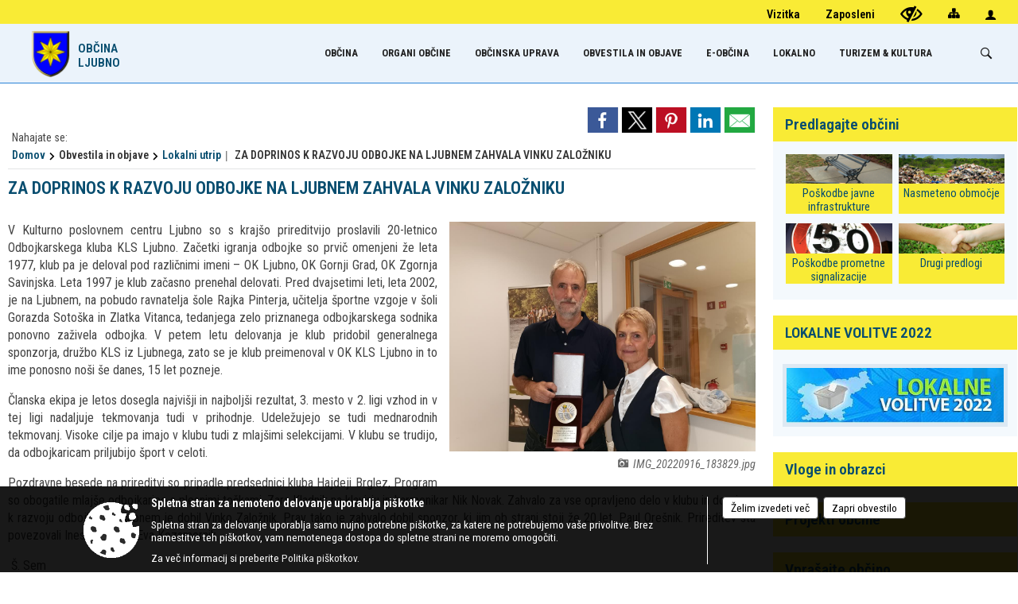

--- FILE ---
content_type: text/html; charset=utf-8
request_url: https://www.ljubno.si/objava/690259
body_size: 355932
content:



<!DOCTYPE html>
<html lang="sl">
<head prefix="og: https://ogp.me/ns#">
    <meta charset="utf-8" />
    <meta property="og:type" content="website" />
    <title>ZA DOPRINOS K RAZVOJU ODBOJKE NA LJUBNEM ZAHVALA VINKU ZALOŽNIKU - ljubno.si</title>
    <meta property="og:title" content="ZA DOPRINOS K RAZVOJU ODBOJKE NA LJUBNEM ZAHVALA VINKU ZALOŽNIKU - ljubno.si" />
    <meta property="fb:app_id" content="1414532895426376" />
    <meta name="copyright" content="Copyright Sigmateh, 2025. Vse pravice pridržane.">
    <meta name="author" content="E-občina">
    <meta name="description" content="V Kulturno poslovnem centru Ljubno so s kraj&amp;scaron;o prireditvijo proslavili 20-letnico Odbojkarskega kluba KLS Ljubno. Začetki igranja odbojke so prvič omenjeni že leta 1977, klub pa je deloval pod različnimi imeni &amp;ndash; OK Ljubno, OK Gornji Grad, OK Zgornja Savinjska. Leta 1997 je klub začasno prenehal delovati. Pred dvajsetimi leti, leta 2002, je na Ljubnem, na pobudo ravnatelja &amp;scaron;ole Rajka Pinterja, učitelja &amp;scaron;portne vzgoje v &amp;scaron;oli Gorazda Soto&amp;scaron;ka in Zlatka..." />
    <meta property="og:description" content="V Kulturno poslovnem centru Ljubno so s kraj&amp;scaron;o prireditvijo proslavili 20-letnico Odbojkarskega kluba KLS Ljubno. Začetki igranja odbojke so prvič omenjeni že leta 1977, klub pa je deloval pod različnimi imeni &amp;ndash; OK Ljubno, OK Gornji Grad, OK Zgornja Savinjska. Leta 1997 je klub začasno prenehal delovati. Pred dvajsetimi leti, leta 2002, je na Ljubnem, na pobudo ravnatelja &amp;scaron;ole Rajka Pinterja, učitelja &amp;scaron;portne vzgoje v &amp;scaron;oli Gorazda Soto&amp;scaron;ka in Zlatka..." />
    <meta name="keywords" content="novice, aktualno dogajanje, novice v regiji, obcinske novice, občinske novice, oglasna deska, dogajanje v obcini, dogajanje v občini, obcinska stran, občinska stran, novosti v obcini, novosti v občini, Ljubno, Občina Ljubno" />
    <meta name="viewport" content="width=device-width, initial-scale=1.0" />
    
    
                    <meta property="og:url" content="https://www.ljubno.si/objava/690259" />
                    <meta property="og:image" content="http://www.ljubno.si/Datoteke/Slike/Novice/690259/l_690259_1.jpg" />
                

            <link rel="shortcut icon" href="/favicons/ljubno/favicon.ico?v=7kxM7lPYPq">
        <link rel="canonical" href="https://www.ljubno.si/objava/690259" />
        <link rel="sitemap" type="application/xml" title="Sitemap" href="/sitemapxml">

    <script src="/bundles/jquerybasic?v=391"></script>

    <script src="/bundles/bootstrap?v=391"></script>


    <!--[if lte IE 9]>
        <link href="/Scripts/animateit/iefix?v=WVNPMo8DK8TNI_w7e8_RCm17J9vKRIQ26uWUHEE5Dy01" rel="stylesheet"/>

    <![endif]-->
    <link href="/Content/osnovno?v=391" rel="stylesheet"/>

    <link href="/Content/bootstrap/bootstrap.min.css?v=391" rel="stylesheet"/>


    <script type="text/javascript">
        window.addEventListener("DOMContentLoaded", function () {
            if (window.navigator.userAgent.indexOf("Trident/") > 0) {
                alert("Ker za brskanje uporabljate starejšo različico spletnega brskalnika, vse funkcionalnosti spletnega mesta morda ne bodo na voljo. Predlagamo, da namestite Microsoft EDGE, Mozilla Firefox, Google Chrome ali katerega od drugih sodobnih spletnih brskalnikov.");
            }
        });
    </script>

    <script class="structured-data-org" type="application/ld+json">
        {
        "@context":"https://schema.org",
        "@type":"Organization",
        "name":"Občina Ljubno",
        "legalName":"Občina Ljubno",
        "url":"https://www.ljubno.si",
        "logo":"https://e-obcina.si/Images/Grbi/ljubno.png",
        "contactPoint":
        {"@type":"ContactPoint","contactType":"Spletna stran Občine Ljubno","telephone":"[03 839 17 70]","email":"obcina@ljubno.si"}
        }
    </script>



        <link href="/Content/TinyMce/tinymce.min.css" rel="stylesheet" type="text/css" />

            <link href="/Content/Glave/modern3.min.css" rel="stylesheet" type="text/css" />
        <link href="/Content/Personalized/78.min.css" rel="stylesheet" type="text/css" />


    <link rel="stylesheet" href="/Fonts/eoicons/eoicons.css" />

    
    <link href="/Content/Responsive/novica?v=StFp0hTnC6woZi59JX9mogjjEoQcv0xHXfZK_LtP9O01" rel="stylesheet"/>


</head>
<body class="subpage    sl-SI">


    <div id="menu_mobile">
        <div id="header">
            <a href="#menu-left" class="eoicons eoicon-list" style="left: 0;" title="Meni - levo" aria-label="Meni - levo"></a>

            
            <a href="#menu-right" class="eoicons eoicon-user2" style="right: 0;" title="Meni - desno" aria-label="Meni - desno"></a>

        </div>

        <nav id="menu-left" role="navigation" aria-label="Glavna navigacija">
            <ul>
                        <li>
                                <a href="/" target="_self">
                                    <span>OBČINA</span>
                                </a>
                                                            <ul>
                                        <li>
                                                <a href="/objave/347" target="_self">Vizitka občine</a>

                                        </li>
                                        <li>
                                                <a href="/objave/255" target="_self">Uradne ure občine</a>

                                        </li>
                                        <li>
                                                <a href="/gdpr" target="_self">Varstvo osebnih podatkov</a>

                                        </li>
                                        <li>
                                                <a href="/katalogjavnegaznacaja" target="_self">Katalog informacij javnega značaja</a>

                                        </li>
                                </ul>
                        </li>
                        <li>
                                    <span>ORGANI OBČINE</span>
                                                            <ul>
                                        <li>
                                                <a href="/objave/176" target="_self">Župan občine</a>

                                        </li>
                                        <li>
                                                <span>Občinski svet</span>

                                                <ul>
                                                            <li><a href="/objave/201" target="_self">Naloge in pristojnosti</a></li>
                                                            <li><a href="/objave/229" target="_self">Člani občinskega sveta</a></li>
                                                            <li><a href="/objave/76" target="_self">Seje občinskega sveta</a></li>
                                                            <li><a href="/objave/115" target="_self">Komisije in odbori</a></li>
                                                </ul>
                                        </li>
                                        <li>
                                                <a href="/objava/150539" target="_self">Občinska volilna komisija</a>

                                        </li>
                                        <li>
                                                <a href="/objava/75735" target="_self">Štab civilne zaščite</a>

                                        </li>
                                </ul>
                        </li>
                        <li>
                                    <span>OBČINSKA UPRAVA</span>
                                                            <ul>
                                        <li>
                                                <a href="/objave/200" target="_self">Naloge in pristojnosti</a>

                                        </li>
                                        <li>
                                                <a href="/objave/230" target="_self">Imenik zaposlenih</a>

                                        </li>
                                        <li>
                                                <a href="https://www.velenje.si/kontakti/delovni-cas-in-kontakti/#kontakti-skupna-obcinska-uprava-sasa-regije" target="_blank">SKUPNA OBČINSKA UPRAVA SAŠA REGIJE</a>

                                        </li>
                                </ul>
                        </li>
                        <li>
                                    <span>OBVESTILA IN OBJAVE</span>
                                                            <ul>
                                        <li>
                                                <a href="/objave/8" target="_self">Novice in objave</a>

                                        </li>
                                        <li>
                                                <a href="/objave/38" target="_self">Lokalni utrip</a>

                                        </li>
                                        <li>
                                                <a href="/objave/58" target="_self">Javni razpisi in objave</a>

                                        </li>
                                        <li>
                                                <a href="/objave/46" target="_self">Projekti in investicije</a>

                                        </li>
                                        <li>
                                                <a href="/objave/63" target="_self">Občinski časopis</a>

                                        </li>
                                        <li>
                                                <a href="/objava/185977" target="_self">Informator</a>

                                        </li>
                                        <li>
                                                <a href="/objave/185" target="_self">Predpisi in odloki</a>

                                        </li>
                                        <li>
                                                <a href="/objave/107" target="_self">Prostorski dokumenti</a>

                                        </li>
                                        <li>
                                                <a href="/objave/161" target="_self">Proračun občine</a>

                                        </li>
                                        <li>
                                                <a href="/objave/101?subcategory=290" target="_self">Lokalne volitve</a>

                                        </li>
                                </ul>
                        </li>
                        <li>
                                    <span>E-OBČINA</span>
                                                            <ul>
                                        <li>
                                                <a href="/objave/364" target="_self">Vloge in obrazci</a>

                                        </li>
                                        <li>
                                                <a href="/objave/391" target="_self">Predlogi in prijave</a>

                                        </li>
                                        <li>
                                                <a href="/einforming" target="_self">Obvestila občine</a>

                                        </li>
                                </ul>
                        </li>
                        <li>
                                    <span>LOKALNO</span>
                                                            <ul>
                                        <li>
                                                <a href="/objave/53" target="_self">Pomembne številke</a>

                                        </li>
                                        <li>
                                                <a href="/objave/51" target="_self">Javni zavodi</a>

                                        </li>
                                        <li>
                                                <a href="/objave/49" target="_self">Društva in združenja</a>

                                        </li>
                                        <li>
                                                <a href="/objave/52" target="_self">Gospodarski subjekti</a>

                                        </li>
                                        <li>
                                                <a href="https://www.osmrtnice.si/objave/300?municipality_id=78" target="_blank">Slovo naših občanov</a>

                                        </li>
                                </ul>
                        </li>
                        <li>
                                <a href="https://www.ljubno.si/objava/94186" target="_blank">
                                    <span>TURIZEM &amp; KULTURA</span>
                                </a>
                                                            <ul>
                                        <li>
                                                <a href="/objava/94186" target="_self">TURISTIČNO - INFORMATIVNI CENTER (TIC)</a>

                                        </li>
                                        <li>
                                                <a href="https://www.ljubno.si/objava/561650" target="_blank">KULTURNI DOM IN KONGRESNI CENTER KLS</a>

                                        </li>
                                        <li>
                                                <a href="/objava/728394" target="_self">MUZEJSKE ZBIRKE LJUBNO</a>

                                        </li>
                                        <li>
                                                <a href="/objave/91" target="_self">Znamenitosti</a>

                                        </li>
                                        <li>
                                                <a href="/objave/112" target="_self">Gostinstvo in kulinarična ponudba</a>

                                        </li>
                                        <li>
                                                <a href="/objave/95" target="_self">Nastanitve</a>

                                        </li>
                                        <li>
                                                <a href="/objave/109" target="_self">Lokalna ponudba</a>

                                        </li>
                                        <li>
                                                <a href="/objava/178259" target="_self">Panoramska karta Ljubno</a>

                                        </li>
                                        <li>
                                                <a href="/objava/134996" target="_self">Zelena Shema Slovenskega Turizma </a>

                                        </li>
                                </ul>
                        </li>

            </ul>
        </nav>

        <nav id="menu-right" role="navigation" aria-label="Nastavitve">
            <ul>
                    <li>
                        <a id="login-link-mobile" href="/Prijava">Prijava</a>
                        <script type="text/javascript">
                            $(function () {
                                $("#login-link-mobile").prop("href", "/prijava?ReturnUrl=" + window.location.pathname);
                            });
                        </script>
                    </li>
                    <li>
                        <a href="/Registracija">Registracija</a>
                    </li>
            </ul>
        </nav>
    </div>
    <script type="text/javascript">
        $(function () {
            $("#menu-left .mm-btn_close").removeClass("mm-btn_close").addClass("mm-btn_search");
            $("#menu-left .mm-btn_search").attr("href", "javascript:void(0);");

            $(document).on("click", "#menu-left .mm-btn_search", function () {
                $("#menu-left .mm-searchfield").submit();
            });

            $("nav#menu-left .mm-navbars_top .mm-navbar .mm-btn_search").removeAttr("aria-owns"); // brez tega je celotna stran aria-hidden=true
        })



        document.addEventListener(
            "DOMContentLoaded", () => {
            new Mmenu("nav#menu-left", {
                "offCanvas": {
                    "position": "left-front"
                },
                "theme": "dark",
                "navbar": {
                    "title": "Glavni meni"
                },
                "navbars": [
                    {
                        "position": "top",
                        "content": [
                            "searchfield"
                        ]
                    }

,{"position": "bottom","content": ["<a class='eoicons eoicon-phone2' href='tel:03 839 17 70'></a>","<a class='eoicons eoicon-mail' href='mailto:obcina@ljubno.si'></a>"]}                ],
                "searchfield": {
                    placeholder: "Začni iskanje...",
                    title: "Za pričetek iskanja kliknite na puščico >",
                    noResults: "",
                    add: true,
                    search: false,
                    searchIn: "#abc123"
                }
            }, {
                "searchfield": {
                    "form": {
                        action: "/search",
                        method: "get"
                    },
                    "input": {
                        type: "text",
                        name: "search_term",
                        id: "searchform"
                    },
                    "submit": true
                }
            });

            new Mmenu("nav#menu-right", {
                "offCanvas": {
                    "position": "right-front"
                },
                "theme": "dark",
                "navbar": {
                    "title": "Uporabnik"
                }
            });

            if ($("#vsebina .modal").length > 0) {
                $.each($("#vsebina .modal"), function () {
                    $(this).appendTo("body");
                });
            }
        });
    </script>
    <style type="text/css">
        .mm-navbars.mm-navbars--bottom {
            font-size: 1.5rem;
        }
    </style>
<div id="head-container" class="headstyle-modern3 d-print-none">
    <a id="jump-to-main-content" href="#maincontent" aria-label="Skok na vsebino">Skok na vsebino</a>
    <div id="glava">
        <div id="top_row">
            <div id="top_menu_container">
                <ul id="top_menu" class="skrij_pod_815">
                    
                    
        <li>
            <a href="/objave/347" target="_self">
                <span class="menu_title">Vizitka</span>
            </a>
        </li>
        <li>
            <a href="/objave/230" target="_self">
                <span class="menu_title">Zaposleni</span>
            </a>
        </li>

                        <li>
                            <div class="menuItems">
                                <a class="eoicons eoicon-blind" data-bs-toggle="tooltip" href="#" onclick="$('#bps_control').modal('show');" title="Uporabniki z različnimi oblikami oviranosti"></a>
                            </div>
                        </li>
                        <li>
                            <div class="menuItems">
                                <a class="eoicons eoicon-sitemap" data-bs-toggle="tooltip" href="/sitemap" title="Kazalo strani"></a>
                            </div>
                        </li>
                                                                                                                                                                                                            <li>
                            <a class="eoicons eoicon-user2" id="login-link" href="/prijava" title="Prijava"></a>
                            <script type="text/javascript">
                                $(function () {
                                    $("#login-link").prop("href", "/prijava?ReturnUrl=" + window.location.pathname);
                                });
                            </script>
                        </li>
                </ul>
            </div>
        </div>

        <div id="top_container">
            <div id="logo_container">
                <a href="/">
                            <img alt="Grb Občine Ljubno" id="logo" src="/Images/Grbi/ljubno.png" />
                                            <div id="municipality_name">
                            <span class="municipality_word">
Občina                            </span>
                            Ljubno
                        </div>
                </a>
            </div>
            <div id="alt_menu_container">
                
<div id="menu_desktop">
    <div>
        <div class="MeniClass" role="navigation" aria-label="Glavna navigacija">
            <ul id="main_menu" role="menubar">
                        <li role="none">
                                <a role="menuitem" class="menu_title" href="/" style="border-color:" target="_self" aria-haspopup="true">
                                    <span style="border-color:">
                                            <span>OBČINA</span>
                                    </span>
                                </a>
                                                            <ul role="menu" class="menu_column" style="border-left-color:;">
                                        <li role="none" class="col-md-auto px-0">
                                                <a role="menuitem" aria-haspopup="false" href="/objave/347" target="_self">Vizitka občine</a>

                                        </li>
                                        <li role="none" class="col-md-auto px-0">
                                                <a role="menuitem" aria-haspopup="false" href="/objave/255" target="_self">Uradne ure občine</a>

                                        </li>
                                        <li role="none" class="col-md-auto px-0">
                                                <a role="menuitem" aria-haspopup="false" href="/gdpr" target="_self">Varstvo osebnih podatkov</a>

                                        </li>
                                        <li role="none" class="col-md-auto px-0">
                                                <a role="menuitem" aria-haspopup="false" href="/katalogjavnegaznacaja" target="_self">Katalog informacij javnega značaja</a>

                                        </li>
                                </ul>
                        </li>
                        <li role="none">
                                <a role="menuitem" href="#" target="_self" class="menu_title" aria-haspopup="true">
                                    <span style="border-color:">ORGANI OBČINE</span>
                                </a>
                                                            <ul role="menu" class="menu_column" style="border-left-color:;">
                                        <li role="none" class="col-md-auto px-0">
                                                <a role="menuitem" aria-haspopup="false" href="/objave/176" target="_self">Župan občine</a>

                                        </li>
                                        <li role="none" class="col-md-auto px-0">
                                                <a role="menuitem" aria-haspopup="true" href="#">Občinski svet</a>

                                                <ul role="menu" class="submenu">
                                                            <li role="none" class="col-md-auto px-0"><a role="menuitem" href="/objave/201" target="_self">Naloge in pristojnosti</a></li>
                                                            <li role="none" class="col-md-auto px-0"><a role="menuitem" href="/objave/229" target="_self">Člani občinskega sveta</a></li>
                                                            <li role="none" class="col-md-auto px-0"><a role="menuitem" href="/objave/76" target="_self">Seje občinskega sveta</a></li>
                                                            <li role="none" class="col-md-auto px-0"><a role="menuitem" href="/objave/115" target="_self">Komisije in odbori</a></li>
                                                </ul>
                                        </li>
                                        <li role="none" class="col-md-auto px-0">
                                                <a role="menuitem" aria-haspopup="false" href="/objava/150539" target="_self">Občinska volilna komisija</a>

                                        </li>
                                        <li role="none" class="col-md-auto px-0">
                                                <a role="menuitem" aria-haspopup="false" href="/objava/75735" target="_self">Štab civilne zaščite</a>

                                        </li>
                                </ul>
                        </li>
                        <li role="none">
                                <a role="menuitem" href="#" target="_self" class="menu_title" aria-haspopup="true">
                                    <span style="border-color:">OBČINSKA UPRAVA</span>
                                </a>
                                                            <ul role="menu" class="menu_column" style="border-left-color:;">
                                        <li role="none" class="col-md-auto px-0">
                                                <a role="menuitem" aria-haspopup="false" href="/objave/200" target="_self">Naloge in pristojnosti</a>

                                        </li>
                                        <li role="none" class="col-md-auto px-0">
                                                <a role="menuitem" aria-haspopup="false" href="/objave/230" target="_self">Imenik zaposlenih</a>

                                        </li>
                                        <li role="none" class="col-md-auto px-0">
                                                <a role="menuitem" aria-haspopup="false" href="https://www.velenje.si/kontakti/delovni-cas-in-kontakti/#kontakti-skupna-obcinska-uprava-sasa-regije" target="_blank">SKUPNA OBČINSKA UPRAVA SAŠA REGIJE</a>

                                        </li>
                                </ul>
                        </li>
                        <li role="none">
                                <a role="menuitem" href="#" target="_self" class="menu_title" aria-haspopup="true">
                                    <span style="border-color:">OBVESTILA IN OBJAVE</span>
                                </a>
                                                            <ul role="menu" class="menu_column" style="border-left-color:;">
                                        <li role="none" class="col-md-auto px-0">
                                                <a role="menuitem" aria-haspopup="false" href="/objave/8" target="_self">Novice in objave</a>

                                        </li>
                                        <li role="none" class="col-md-auto px-0">
                                                <a role="menuitem" aria-haspopup="false" href="/objave/38" target="_self">Lokalni utrip</a>

                                        </li>
                                        <li role="none" class="col-md-auto px-0">
                                                <a role="menuitem" aria-haspopup="false" href="/objave/58" target="_self">Javni razpisi in objave</a>

                                        </li>
                                        <li role="none" class="col-md-auto px-0">
                                                <a role="menuitem" aria-haspopup="false" href="/objave/46" target="_self">Projekti in investicije</a>

                                        </li>
                                        <li role="none" class="col-md-auto px-0">
                                                <a role="menuitem" aria-haspopup="false" href="/objave/63" target="_self">Občinski časopis</a>

                                        </li>
                                        <li role="none" class="col-md-auto px-0">
                                                <a role="menuitem" aria-haspopup="false" href="/objava/185977" target="_self">Informator</a>

                                        </li>
                                        <li role="none" class="col-md-auto px-0">
                                                <a role="menuitem" aria-haspopup="false" href="/objave/185" target="_self">Predpisi in odloki</a>

                                        </li>
                                        <li role="none" class="col-md-auto px-0">
                                                <a role="menuitem" aria-haspopup="false" href="/objave/107" target="_self">Prostorski dokumenti</a>

                                        </li>
                                        <li role="none" class="col-md-auto px-0">
                                                <a role="menuitem" aria-haspopup="false" href="/objave/161" target="_self">Proračun občine</a>

                                        </li>
                                        <li role="none" class="col-md-auto px-0">
                                                <a role="menuitem" aria-haspopup="false" href="/objave/101?subcategory=290" target="_self">Lokalne volitve</a>

                                        </li>
                                </ul>
                        </li>
                        <li role="none">
                                <a role="menuitem" href="#" target="_self" class="menu_title" aria-haspopup="true">
                                    <span style="border-color:">E-OBČINA</span>
                                </a>
                                                            <ul role="menu" class="menu_column" style="border-left-color:;">
                                        <li role="none" class="col-md-auto px-0">
                                                <a role="menuitem" aria-haspopup="false" href="/objave/364" target="_self">Vloge in obrazci</a>

                                        </li>
                                        <li role="none" class="col-md-auto px-0">
                                                <a role="menuitem" aria-haspopup="false" href="/objave/391" target="_self">Predlogi in prijave</a>

                                        </li>
                                        <li role="none" class="col-md-auto px-0">
                                                <a role="menuitem" aria-haspopup="false" href="/einforming" target="_self">Obvestila občine</a>

                                        </li>
                                </ul>
                        </li>
                        <li role="none">
                                <a role="menuitem" href="#" target="_self" class="menu_title" aria-haspopup="true">
                                    <span style="border-color:">LOKALNO</span>
                                </a>
                                                            <ul role="menu" class="menu_column" style="border-left-color:;">
                                        <li role="none" class="col-md-auto px-0">
                                                <a role="menuitem" aria-haspopup="false" href="/objave/53" target="_self">Pomembne številke</a>

                                        </li>
                                        <li role="none" class="col-md-auto px-0">
                                                <a role="menuitem" aria-haspopup="false" href="/objave/51" target="_self">Javni zavodi</a>

                                        </li>
                                        <li role="none" class="col-md-auto px-0">
                                                <a role="menuitem" aria-haspopup="false" href="/objave/49" target="_self">Društva in združenja</a>

                                        </li>
                                        <li role="none" class="col-md-auto px-0">
                                                <a role="menuitem" aria-haspopup="false" href="/objave/52" target="_self">Gospodarski subjekti</a>

                                        </li>
                                        <li role="none" class="col-md-auto px-0">
                                                <a role="menuitem" aria-haspopup="false" href="https://www.osmrtnice.si/objave/300?municipality_id=78" target="_blank">Slovo naših občanov</a>

                                        </li>
                                </ul>
                        </li>
                        <li role="none">
                                <a role="menuitem" class="menu_title" href="https://www.ljubno.si/objava/94186" style="border-color:" target="_blank" aria-haspopup="true">
                                    <span style="border-color:">
                                            <span>TURIZEM &amp; KULTURA</span>
                                    </span>
                                </a>
                                                            <ul role="menu" class="menu_column" style="border-left-color:;">
                                        <li role="none" class="col-md-auto px-0">
                                                <a role="menuitem" aria-haspopup="false" href="/objava/94186" target="_self">TURISTIČNO - INFORMATIVNI CENTER (TIC)</a>

                                        </li>
                                        <li role="none" class="col-md-auto px-0">
                                                <a role="menuitem" aria-haspopup="false" href="https://www.ljubno.si/objava/561650" target="_blank">KULTURNI DOM IN KONGRESNI CENTER KLS</a>

                                        </li>
                                        <li role="none" class="col-md-auto px-0">
                                                <a role="menuitem" aria-haspopup="false" href="/objava/728394" target="_self">MUZEJSKE ZBIRKE LJUBNO</a>

                                        </li>
                                        <li role="none" class="col-md-auto px-0">
                                                <a role="menuitem" aria-haspopup="false" href="/objave/91" target="_self">Znamenitosti</a>

                                        </li>
                                        <li role="none" class="col-md-auto px-0">
                                                <a role="menuitem" aria-haspopup="false" href="/objave/112" target="_self">Gostinstvo in kulinarična ponudba</a>

                                        </li>
                                        <li role="none" class="col-md-auto px-0">
                                                <a role="menuitem" aria-haspopup="false" href="/objave/95" target="_self">Nastanitve</a>

                                        </li>
                                        <li role="none" class="col-md-auto px-0">
                                                <a role="menuitem" aria-haspopup="false" href="/objave/109" target="_self">Lokalna ponudba</a>

                                        </li>
                                        <li role="none" class="col-md-auto px-0">
                                                <a role="menuitem" aria-haspopup="false" href="/objava/178259" target="_self">Panoramska karta Ljubno</a>

                                        </li>
                                        <li role="none" class="col-md-auto px-0">
                                                <a role="menuitem" aria-haspopup="false" href="/objava/134996" target="_self">Zelena Shema Slovenskega Turizma </a>

                                        </li>
                                </ul>
                        </li>
            </ul>
        </div>
    </div>
</div>


            </div>
                <div id="search_bar" class="skrij_pod_815">
                    <span id="search_toggle_button" class="eoicons eoicon-search" title="Odpri iskanje po spletni strani" tabindex="0"></span>
                    <form id="search_form" method="GET" action="/search">
                        <input id="search_term" name="search_term" placeholder="Iskane ključne besede" title="Iskane ključne besede" />
                        <input type="button" id="search_btn" name="search_btn" value="Išči" />
                    </form>
                </div>
        </div>
    </div>
</div>

<script type="text/javascript">
    function toggleSearchInput() {
        if ($('#search_bar #search_form').hasClass("active")) {
            $('#search_bar #search_form').removeClass("active");
        } else {
            $('#search_bar #search_form').addClass("active");
            $('#search_bar #search_form #search_term').focus();
        }
    }

    $(document).on("click", "#search_bar #search_btn", function () {
        if ($('#search_bar #search_form').hasClass("active")) {
            $('#search_bar #search_form').addClass("active");
            $("#search_bar #search_form").submit();
        } else {
            toggleSearchInput();
        }
    });

    $(document).on("click keydown", "#search_bar #search_toggle_button", function (event) {
        if (event.type === "click" || event.key === "Enter" || event.key === " ") {
            event.preventDefault();
            toggleSearchInput();
        }
    });

    $(function () {
        if ($('#alt_menu_container #main_menu ul').length > 0) {
            new Menubar($('#alt_menu_container #main_menu').get(0)).init();
        }

        if ($(window).width() < 815) {
            $("#menu_mobile").show();
        }
    });

    $(window).resize(function () {
        if ($(window).width() < 815) {
            $("#menu_mobile").show();
        } else {
            $("#menu_mobile").hide();
        }
    });
</script>

        <link href="/Content/Stili/osnovni3.min.css" rel="stylesheet" type="text/css" />

        <div id="top_section_title_container">
              
        </div>
    


    <div id="sidebar">



            <div id="bps-popup" class="skrij_nad_815 d-print-none">
                <div>
                    <a href="#" onclick="$('#bps_control').modal('show');" class="eoicons eoicon-eye" title="Uporabniki z različnimi oblikami oviranosti"></a>
                </div>
            </div>
    </div>
    <div id="vsebina" data-id="690259">
            <div id="middle-column" class=" margin-right-menu" role="main">
                <a name="maincontent"></a>
                




    <div class="spodnja_crta osrednji_vsebina" style="overflow: visible;">
        

<div class="social_row d-print-none">
    <div class="social-group">
        <div class="title">Deli s prijatelji</div>
        <div class="plugins">
            <button type="button" class="social-facebook image-effect-1" role="link" title="Deli na omrežju Facebook" onclick="window.open('http://www.facebook.com/sharer.php?u=https://www.ljubno.si/objava/690259', 'mywin' ,'left=50,top=50,width=600,height=350,toolbar=0'); return false;"></button>
            <button type="button" class="social-x image-effect-1" role="link" title="Deli na omrežju Twitter" onclick="window.open('https://twitter.com/intent/tweet?text=ZA DOPRINOS K RAZVOJU ODBOJKE NA LJUBNEM ZAHVALA VINKU ZALOŽNIKU - ljubno.si&amp;url=https://www.ljubno.si/objava/690259;via=E-obcina.si', 'mywin' ,'left=50,top=50,width=600,height=350,toolbar=0'); return false;"></button>
            <button type="button" class="social-pinterest image-effect-1" role="link" title="Deli na omrežju Pinterest" onclick="window.open('http://pinterest.com/pin/create/button/?url=https://www.ljubno.si/objava/690259&amp;media=https://www.e-obcina.si/Datoteke/Slike/Novice/690259/l_690259_1.jpg', 'mywin' ,'left=50,top=50,width=600,height=350,toolbar=0'); return false;"></button>
            <button type="button" class="social-linkedin image-effect-1" role="link" title="Deli na omrežju LinkedIn" onclick="window.open('http://www.linkedin.com/shareArticle?mini=true&url=https://www.ljubno.si/objava/690259&amp;media=https://www.e-obcina.si/Datoteke/Slike/Novice/690259/l_690259_1.jpg', 'mywin' ,'left=50,top=50,width=600,height=350,toolbar=0'); return false;"></button>
            <button type="button" class="social-mail image-effect-1" role="link" title="Pošlji po e-pošti" onclick="window.open('mailto:?subject=ZA DOPRINOS K RAZVOJU ODBOJKE NA LJUBNEM ZAHVALA VINKU ZALOŽNIKU - ljubno.si&body=https://www.ljubno.si/objava/690259&amp;');"></button>
        </div>
    </div>
</div><input id="current_content_id" name="current_content_id" type="hidden" value="7927" /><div id="current-location" class="d-print-none colored_links">
        <div class="youarelocated">Nahajate se:</div>
    <div>
        <a style="overflow: hidden; display: inline-block;" href="/">Domov</a>
 <span style="overflow: hidden;">Obvestila in objave</span> <a style="overflow: hidden; display: inline-block;" href="/objave/38">Lokalni utrip</a>         <span id="current-location-title" class="odreziTekstDodajTriPike">ZA DOPRINOS K RAZVOJU ODBOJKE NA LJUBNEM ZAHVALA VINKU ZALOŽNIKU</span>    </div>
</div>
    <h1 id="main_title">

ZA DOPRINOS K RAZVOJU ODBOJKE NA LJUBNEM ZAHVALA VINKU ZALOŽNIKU    </h1>




            <div id="short_info">
                    <span style="padding-right: 15px;"><span class="emunicipality-calendar-icon emunicipality-calendar-icon-md" data-bs-toggle="tooltip" title="Datum objave"></span>19. 10. 2022</span>
                                    <span style="padding-right: 15px;">
                        <span class="emunicipality-author-icon emunicipality-author-icon-md" data-bs-toggle="tooltip" title="Objavil"></span>
Branka V.                    </span>
                                    <span style="padding-right: 15px;"><span class="emunicipality-stat-icon emunicipality-stat-icon-md" data-bs-toggle="tooltip" title="Število ogledov (podatek se osveži vsakih 15 minut)"></span>176</span>
            </div>



        <ul class="main-post-tabs nav nav-tabs mt-3" style="clear: left; display: none;">
                        <li class="nav-item">
                <a class="nav-link active" data-id="category_default" data-bs-toggle="tab" href="#category_default">
Osnovni podatki                </a>
            </li>
                    </ul>

        <input id="current_page" name="current_page" type="hidden" value="1" />
        <input id="current_tab" name="current_tab" type="hidden" value="" />

        <div class="tab-content" style="clear: left;">
            <div id="category_default" class="tab-pane active">
                



<div class="details_category_38" style="margin-top: 15px; clear: both;">
                    <div id="cover_image" style="float: right;">
                    <figcaption itemprop="caption description">
                        <a title="IMG_20220916_183829.jpg" href="/Datoteke/Slike/Novice/690259/l_690259_1.jpg" rel="picture[gallery]" class="image-container">
                            <img alt="" aria-hidden="true" src="/Datoteke/Slike/Novice/690259/l_690259_1.jpg" style="max-width: 400px; padding: 0 0 15px 15px;" />
                                <div class="caption_details" style="font-style: italic; color: #666; padding-left: 10px; position: relative; top: -7px; text-align: right; font-size: .9rem; max-width: 400px;"><span class="eoicons eoicon-camera" style="margin-right: 5px;"></span>IMG_20220916_183829.jpg</div>
                        </a>
                    </figcaption>
                </div>





<script type="text/javascript">
    $(function () {
        $('.podrobnosti').filter(function () {
            return $.trim($(this).text()).length == 0;
        }).remove();
    });
</script>
            <div style="">
                
                    <div class="opis obogatena_vsebina colored_links">
                        
                        <p class="MsoNoSpacing" style="text-align: justify;">V Kulturno poslovnem centru Ljubno so s kraj&scaron;o prireditvijo proslavili 20-letnico Odbojkarskega kluba KLS Ljubno.<b> </b>Začetki igranja odbojke so prvič omenjeni že leta 1977, klub pa je deloval pod različnimi imeni &ndash; OK Ljubno, OK Gornji Grad, OK Zgornja Savinjska. Leta 1997 je klub začasno prenehal delovati. Pred dvajsetimi leti, leta 2002, je na Ljubnem, na pobudo ravnatelja &scaron;ole Rajka Pinterja, učitelja &scaron;portne vzgoje v &scaron;oli Gorazda Soto&scaron;ka in Zlatka Vitanca, tedanjega zelo priznanega odbojkarskega sodnika ponovno zaživela odbojka. V petem letu delovanja je klub pridobil generalnega sponzorja, družbo KLS iz Ljubnega, zato se je klub preimenoval v OK KLS Ljubno in to ime ponosno no&scaron;i &scaron;e danes, 15 let pozneje.</p>
<p class="MsoNoSpacing" style="text-align: justify;">Članska ekipa je letos dosegla najvi&scaron;ji in najbolj&scaron;i rezultat, 3. mesto v 2. ligi vzhod in v tej ligi nadaljuje tekmovanja tudi v prihodnje. Udeležujejo se tudi mednarodnih tekmovanj. Visoke cilje pa imajo v klubu tudi z mlaj&scaron;imi selekcijami. V klubu se trudijo, da odbojkaricam priljubijo &scaron;port v celoti.</p>
<p class="MsoNoSpacing" style="text-align: justify;">Pozdravne besede na prireditvi so pripadle predsednici kluba Hajdeji Brglez, Program so obogatile mlaj&scaron;e odbojkarice s plesnimi točkami, Zara Kladnik na klavirju in harmonikar Nik Novak. Zahvalo za vse opravljeno delo v klubu in doprinos k razvoju odbojke na Ljubnem je dobil Vinko Založnik. Prav tako je zahvalo dobil sponzor, ki jim ob strani stoji že 20 let, Paul Ore&scaron;nik. Prireditev sta povezovali Ines Lemež in Eva Kozamernik.</p>
<p class="MsoNoSpacing" style="text-align: justify;">&nbsp;&Scaron;. Sem</p>
                    </div>

            </div>
            <div style="">
                

<div class="priloge">
</div>
            </div>
            <div style="">
                



<div class="gallery gallery_big">
                    <div class="category">
                        <div class="title">Fotogalerija</div>
                        <div class="pictures">
                                <a rel="picture[gallery]" title="DSC_9139" href="/Files/Gallery/78/345742/l_455863DSC_9139.jpg">
                                    <div class="coverBackgroundImage" style="background-image: url('/Files/Gallery/78/345742/m_455863DSC_9139.jpg');"></div>
                                </a>
                                <a rel="picture[gallery]" title="DSC_9142" href="/Files/Gallery/78/345742/l_455864DSC_9142.jpg">
                                    <div class="coverBackgroundImage" style="background-image: url('/Files/Gallery/78/345742/m_455864DSC_9142.jpg');"></div>
                                </a>
                                <a rel="picture[gallery]" title="DSC_9149" href="/Files/Gallery/78/345742/l_455865DSC_9149.jpg">
                                    <div class="coverBackgroundImage" style="background-image: url('/Files/Gallery/78/345742/m_455865DSC_9149.jpg');"></div>
                                </a>
                                <a rel="picture[gallery]" title="DSC_9153" href="/Files/Gallery/78/345742/l_455866DSC_9153.jpg">
                                    <div class="coverBackgroundImage" style="background-image: url('/Files/Gallery/78/345742/m_455866DSC_9153.jpg');"></div>
                                </a>
                                <a rel="picture[gallery]" title="DSC_9164" href="/Files/Gallery/78/345742/l_455867DSC_9164.jpg">
                                    <div class="coverBackgroundImage" style="background-image: url('/Files/Gallery/78/345742/m_455867DSC_9164.jpg');"></div>
                                </a>
                                <a rel="picture[gallery]" title="IMG_20220916_183829" href="/Files/Gallery/78/345742/l_455868IMG_20220916_183829.jpg">
                                    <div class="coverBackgroundImage" style="background-image: url('/Files/Gallery/78/345742/m_455868IMG_20220916_183829.jpg');"></div>
                                </a>
                        </div>
                    </div>

</div>
            </div>
            <div style="">
                

<div class="priloge">
</div>
            </div>



    

    



    



    
    

    

</div>


<link href="/Content/prettyphoto?v=Ni9Ui5ITfpqR7CsZ3wLjkofZnACGbCMJpy2-Ah50X4A1" rel="stylesheet"/>

<script src="/bundles/prettyphoto?v=nOAa94hOdnOlTveHTEXlwqH1mFhaoTAWhY6beQyUerU1"></script>


<script type="text/javascript">
    $(function() {
        $("a[rel^='picture']").magnificPopup({type:'image', gallery: { enabled: true } });
    });
</script>
            </div>
                    </div>
    </div>


<script type="text/javascript">
    $(function () {
        $(".main-post-tabs").each(function () {
            if ($(this).find('> li').length > 1) {
                $(this).css("display", "flex");
            }
        });

        initBootstrapTooltips();

        var hash = window.location.hash.substr(1);
        if (hash != "") {
            $('.nav-tabs a[href="#' + hash + '"]').tab('show');
        }

        $("body").addClass("single_post");
    });

    $('.main-post-tabs a').click(function (e) {
        if ($(this).data("id").substring(0, 8) == "category") {
            $("#current_tab").val($(this).data("id").substring(8));
            window.location.hash = $(this).data("id"); // spremenimo hash v url-ju zaradi povratka na isto stran (npr. iz seje komisije nazaj na komisijo)
            $('html, body').animate({ scrollTop: '0px' }, 300);
        }
    });

    function UpdateList() {
        $('.main-post-tabs a[href="#category' + ($("#current_tab").val() != '' ? $("#current_tab").val() : 0) + '"]').tab('show');
        $("#category" + ($("#current_tab").val() != '' ? $("#current_tab").val() : 0)).html('<div class="loading_svg_1"></div>');
        $.ajax({
            url: "/GetPosts",
            type: "POST",
            cache: false,
            data: {
                page: $("#current_page").val(),
                related_post_id: 690259,
                eo_id: 78,
                municipality_id: 78,
                category_id: $("#current_tab").val()
            },
            success: function (response) {
                $("#category" + ($("#current_tab").val() != '' ? $("#current_tab").val() : 0)).html(response);
            }
        });
    }

    
</script>
            </div>
            <div id="side-menu">

                    <div id="right-column" role="navigation" aria-label="Desno stransko področje" style="">



<div class="menuBoxEprijave menuBox">
        <h2 class="box-header color1">
            <a href="/objave/391">Predlagajte občini</a>
        </h2>
    <div class="box-content">
        <ul style="margin-top: 4px; list-style: none; margin-bottom: 0;">
                <li>
                    <a onclick="createNew(391, null, 429616)" href="javascript:void(0);" target="_self">
                        <img class="image-effect-1" alt="" src="/Images/Design/Initiatives/Icons/136.png">
                        <div>Poškodbe javne infrastrukture</div>
                    </a>
                </li>
                <li>
                    <a onclick="createNew(391, null, 429617)" href="javascript:void(0);" target="_self">
                        <img class="image-effect-1" alt="" src="/Images/Design/Initiatives/Icons/135.png">
                        <div>Nasmeteno območje</div>
                    </a>
                </li>
                <li>
                    <a onclick="createNew(391, null, 429618)" href="javascript:void(0);" target="_self">
                        <img class="image-effect-1" alt="" src="/Images/Design/Initiatives/Icons/132.png">
                        <div>Poškodbe prometne signalizacije</div>
                    </a>
                </li>
                <li>
                    <a onclick="createNew(391, null, 429619)" href="javascript:void(0);" target="_self">
                        <img class="image-effect-1" alt="" src="/Images/Design/Initiatives/Icons/37.png">
                        <div>Drugi predlogi</div>
                    </a>
                </li>
        </ul>
    </div>
</div><div class="menuBoxDynamicContent menuBox">
        <h2 class="box-header color1">
            <span>
                LOKALNE VOLITVE 2022
            </span>
        </h2>
    <div class="box-content">
        <div style="margin-top: 5px;">
            <a href="/objave/101?subcategory=1277"><img class="image-effect-1" src="/Datoteke/UpravljalecDatotek/14/vseObcine/Lokalne%20volitve%202022%20-%202.png" style="width: 100%; border: none;" alt="Lokalne volitve 2022"></a>
        </div>
    </div>
</div>
<div class="menuBoxLink menuBox">
        <h2 class="box-header color1">
            <a href="/eVloge" target="_self">Vloge in obrazci</a>
        </h2>
</div>
<div class="menuBoxLink menuBox">
        <h2 class="box-header color1">
            <a href="/municipalregulations" target="_self">Projekti občine</a>
        </h2>
</div>
<div class="menuBoxLink menuBox">
        <h2 class="box-header color1">
            <a href="/qanda" target="_self">Vprašajte občino</a>
        </h2>
</div>                    </div>
            </div>


            <div id="bps_control" class="modal fade" tabindex="-1" role="dialog" aria-hidden="true">
                <div class="modal-dialog modal-lg">
                    <div class="modal-content">
                        <div class="modal-header">
                            <div class="modal-title">Dostopnost za uporabnike z različnimi oblikami oviranosti</div>
                            <button type="button" class="btn-close" data-bs-dismiss="modal" style="background-color: #FFF; border: 0; font-size: 2.5em;" title="Zapri" autofocus>&times;</button>
                        </div>
                        <div class="modal-body printable-area">
                            <h2 style="font-weight: 600; font-size: 1.2rem; margin-top: 10px;">Velikost pisave</h2>
                            <div id="fontsize_select">
                                <a href="javascript:void(0);" id="fontsize_btn_minus" tabindex="0" class="fontsize_btn btn-custombgcolor" style="font-size: 17px !important;" onclick="zoom_page(-2);">Pomanjšaj (-)</a>
                                <a href="javascript:void(0);" id="fontsize_btn_reset" tabindex="0" class="fontsize_btn btn-custombgcolor" style="font-size: 17px !important;" onclick="zoom_page(0); display: none;">Ponastavi / privzeta velikost Ponastavi / privzeta velikost</a>
                                <a href="javascript:void(0);" id="fontsize_btn_plus" tabindex="0" class="fontsize_btn btn-custombgcolor" style="font-size: 17px !important;" onclick="zoom_page(2);">Povečaj (+)</a>
                            </div>
                            <h2 style="font-weight: 600; font-size: 1.2rem; margin-top: 30px;">Barvna shema</h2>
                            <div style="font-size: 1.05rem;">Spletna stran naj bo prikazana v naslednji barvni shemi:</div>
                            <div id="colorscheme_select" style="overflow: auto; margin-bottom: 25px;">
                                <a href="javascript:void(0);" onclick="location.href=window.location.pathname + '?viewmode=kw'" class="selector" style="background-color: #FFF; color: #000;">Črno na belem</a>
                                <a href="javascript:void(0);" onclick="location.href=window.location.pathname + '?viewmode=kb'" class="selector" style="background-color: #F5F5DD;">Črno na bež</a>
                                <a href="javascript:void(0);" onclick="location.href=window.location.pathname + '?viewmode=yb'" class="selector" style="background-color: #030E88; color: #FEE633;">Rumeno na modrem</a>
                                <a href="javascript:void(0);" onclick="location.href=window.location.pathname + '?viewmode=by'" class="selector" style="background-color: #FEE633; color: #030E88;">Modro na rumenem</a>
                                <a href="javascript:void(0);" onclick="location.href=window.location.pathname + '?viewmode=wk'" class="selector" style="background-color: #000; color: #FFF;">Belo na črnem</a>
                                <a href="javascript:void(0);" onclick="location.href=window.location.pathname + '?viewmode=gk'" class="selector" style="background-color: #000; color: #29FD2F;">Zeleno na črnem</a>
                                <a href="javascript:void(0);" onclick="location.href=window.location.pathname + '?viewmode=yk'" class="selector" style="background-color: #000; color: #FEE633;">Rumeno na črnem</a>
                                <a href="javascript:void(0);" onclick="location.href=window.location.pathname + '?viewmode=tk'" class="selector" style="background-color: #000; color: #00f0ff;">Turkizno na črnem</a>
                            </div>
                            <h2 style="font-weight: 600; font-size: 1.2rem; margin-top: 30px;">Pravna podlaga</h2>
                            <div class="colored_links" style="margin-bottom: 20px; font-size: .85rem;">
                                Zakon o dostopnosti spletišč in mobilnih aplikacij (ZDSMA), ureja ukrepe za zagotovitev dostopnosti spletišč in mobilnih aplikacij zavezancev po tem zakonu za vse uporabnike, zlasti za uporabnike z različnimi oblikami oviranosti. Ta zakon se uporablja za državne organe, organe samoupravnih lokalnih skupnosti in osebe javnega prava
                                <br />
                                <br />
                                Na trenutni spletni strani so izvedene potrebne prilagoditve spletne strani, ki so jo zavezanci po ZDMSA dolžni urediti v roku do 23. septembra 2020.<br />Povezava do ZDSMA: <a href="http://www.pisrs.si/Pis.web/pregledPredpisa?sop=2018-01-1351" target="_blank">http://www.pisrs.si/Pis.web/pregledPredpisa?sop=2018-01-1351</a>.
                            </div>
                            <div id="additionalinfo_select">
                                <a href="/sitemap" class="additionalinfo_btn btn-custombgcolor" style="font-size: 17px !important;">
                                    <span class="eoicons eoicon-sitemap"></span>
                                    Kazalo strani
                                </a>
                                <a href="/objave/332" class="additionalinfo_btn btn-custombgcolor" style="font-size: 17px !important;">
                                    <span class="eoicons eoicon-basicdocument"></span>
                                    Izjava o dostopnosti (ZDSMA)
                                </a>
                            </div>
                        </div>
                    </div>
                </div>
            </div>


        <div id="general_modal" class="modal fade" tabindex="-1" role="dialog" aria-hidden="true">
            <div class="modal-dialog modal-lg">
                <div class="modal-content">
                    <div class="modal-header">
                        <div class="modal-title"></div>
                        <button type="button" class="btn-close" data-bs-dismiss="modal" style="background-color: #FFF; border: 0; font-size: 2.5em;" title="Zapri" autofocus>&times;</button>
                    </div>
                    <div class="modal-body printable-area"></div>
                    <div class="modal-footer">
                        <button type="button" data-bs-dismiss="modal" class="close_form btn btn-danger sm-right-margin" title="Zapri">
                            <span class="eoicons eoicon-close" aria-hidden="true"></span> Zapri
                        </button>
                        <button type="button" data-bs-dismiss="modal" class="cancel_form btn btn-danger sm-right-margin" title="Prekliči" style="display: none;">
                            <span class="eoicons eoicon-close" aria-hidden="true"></span> Prekliči
                        </button>
                        <button type="button" class="submit_modal_form btn btn-success sm-right-margin" title="Shrani in zapri" style="display: none;">
                            <span class="eoicons eoicon-ok" aria-hidden="true"></span> <span class="textvalue">Shrani in zapri</span>
                        </button>
                        <button type="button" class="send_form btn btn-success sm-right-margin" title="Pošlji" style="display: none;">
                            <span class="eoicons eoicon-ok" aria-hidden="true"></span> Pošlji
                        </button>
                    </div>
                </div>
            </div>
        </div>

        <div id="general2_modal" class="modal fade" tabindex="-1" role="dialog" aria-hidden="true">
            <div class="modal-dialog modal-lg">
                <div class="modal-content">
                    <div class="modal-header">
                        <div class="modal-title"></div>
                        <button type="button" class="btn-close" data-bs-dismiss="modal" style="background-color: #FFF; border: 0; font-size: 2.5em;" title="Zapri" autofocus>&times;</button>
                    </div>
                    <div class="modal-body printable-area">
                        <div id="modal-content"></div>
                    </div>
                    <div class="modal-footer">
                        <button type="button" data-bs-dismiss="modal" class="close_form btn btn-danger sm-right-margin" title="Zapri">
                            <span class="eoicons eoicon-close" aria-hidden="true"></span> Zapri
                        </button>
                        <button type="button" data-bs-dismiss="modal" class="cancel_form btn btn-danger sm-right-margin" title="Prekliči" style="display: none;">
                            <span class="eoicons eoicon-close" aria-hidden="true"></span> Prekliči
                        </button>
                        <button type="button" class="submit_modal_form btn btn-success sm-right-margin" title="Shrani in zapri" style="display: none;">
                            <span class="eoicons eoicon-ok" aria-hidden="true"></span> <span class="textvalue">Shrani in zapri</span>
                        </button>
                        <button type="button" class="send_form btn btn-success sm-right-margin" title="Pošlji" style="display: none;">
                            <span class="eoicons eoicon-ok" aria-hidden="true"></span> Pošlji
                        </button>
                    </div>
                </div>
            </div>
        </div>
    </div>


    




    <div id="footer_container" class="d-print-none" role="contentinfo">
        <div id="footer3_links">
                            <a id="jump-to-links" onclick="$('#footer_container .carousel').carousel('dispose');" href="#footerlinks" aria-label="Ustavi animacijo povezav in se premakni na seznam povezav">Ustavi animacijo povezav in se premakni na seznam povezav</a>
                <div id="footerlinks" class="rotating_links_advanced">
                    

<a class="btn-floating float-start color1_85transparency" href="#carousel8986" title="Premakni levo" role="button" data-bs-slide="prev" style="left: -55px;">
    <i class="eoicons eoicon-arrow_left" role="button"></i>
</a>
<div id="carousel8986" class="carousel slide" data-bs-ride="carousel">
    <div class="row carousel-inner">

            <div class="carousel-item active" role="listitem">
                <div class="col-md-3">
                    <a href="https://www.ljubno.si/objava/606285" target="_blank" title="PRIKAZOVALNIK HITROSTI - PROD" class="vertical-align" style="height: 90px;">
                        <img class="" src="[data-uri]" />
                    </a>
                </div>
            </div>
            <div class="carousel-item " role="listitem">
                <div class="col-md-3">
                    <a href="https://e-obcina.si/katalogjavnegaznacaja" target="_blank" title="" class="vertical-align" style="height: 90px;">
                        <img class="" src="[data-uri]" />
                    </a>
                </div>
            </div>
            <div class="carousel-item " role="listitem">
                <div class="col-md-3">
                    <a href="/post/134996" target="_self" title="" class="vertical-align" style="height: 90px;">
                        <img class="" src="[data-uri]" />
                    </a>
                </div>
            </div>
    </div>
</div>
<a class="btn-floating float-end color1_85transparency" href="#carousel8986" title="Premakni desno" role="button" data-bs-slide="next" style="right: -55px;">
    <i class="eoicons eoicon-arrow_right" role="button"></i>
</a>

<script type="text/javascript">
    let items8986 = document.querySelectorAll('#carousel8986 .carousel-item');

    items8986.forEach((el) => {
        const minPerSlide = 4;

        let next = el.nextElementSibling
        for (var i = 1; i < minPerSlide; i++) {
            if (!next) {
                // wrap carousel by using first child
                next = items8986[0]
            }
            let cloneChild = next.cloneNode(true)
            el.appendChild(cloneChild.children[0])
            next = next.nextElementSibling
        }
    });

    $(function () {
        $("#carousel8986").swipe({
            swipe: function (event, direction, distance, duration, fingerCount, fingerData) {
                if (direction == 'left') $(this).carousel('next');
                if (direction == 'right') $(this).carousel('prev');
            },
            allowPageScroll: "vertical"
        });
    });
</script>

<style type="text/css">
    /* medium and up screens */
    @media (min-width: 768px) {
        #carousel8986 .carousel-inner .carousel-item-end.active,
        #carousel8986 .carousel-inner .carousel-item-next {
            transform: translateX(25%) !important;
        }

        #carousel8986 .carousel-inner .carousel-item-start.active,
        #carousel8986 .carousel-inner .carousel-item-prev {
            transform: translateX(-25%) !important;
        }
    }

    #carousel8986 .carousel-inner .carousel-item-end,
    #carousel8986 .carousel-inner .carousel-item-start {
        transform: translateX(0) !important;
    }
</style>
                </div>
        </div>



        <div id="footer3">
            <a class="d-block" id="scrollToTop" title="Na vrh strani" onclick="$('html, body').animate({scrollTop: '0px'}, 300);">
                <span class="eoicons eoicon-arrow2_up" aria-hidden="true"></span>
            </a>


            <div id="vsebinaNoge" class="row">
                <div class="mb-3 col-md hitrePovezave">
                    <div class="naslov"><a href="/imenik" style="text-transform: uppercase;">Kontakt</a></div>
                    <div class="podroben_seznam">
                        <div style="white-space: nowrap;">
                            <span class="eoicons eoicon-location" style="margin-right: 10px;"></span>
                            <span style="display: inline-block;">
                                Občina Ljubno
                                <br />
Cesta v Rastke 12                                    <br />
3333 Ljubno ob Savinji                            </span>
                        </div>
                                <div>
                                    <span class="eoicons eoicon-phone2" style="margin-right: 10px;"></span> <a href="tel:03 839 17 70">03 839 17 70</a>
                                </div>

                                                    <div>
                                <span class="eoicons eoicon-printfax" style="margin-right: 10px;"></span> <a href="tel:03 584 14 15">03 584 14 15</a><br />
                            </div>
                                                    <div>
                                <span class="eoicons eoicon-mail" style="margin-right: 10px;"></span> <span><a style="line-height: normal;" href="mailto:obcina@ljubno.si">obcina@ljubno.si</a></span>
                            </div>
                    </div>
                </div>
                    <div class="mb-3 col-md hitrePovezave">
                        <div class="naslov"><a href="/objave/255" style="text-transform: uppercase;">Uradne ure</a></div>
                        <div class="podroben_seznam workinghours_footer">
                                    <div style="font-weight: 600; white-space: nowrap;">Poslovni čas</div>
                                <div style="margin-bottom: 15px;">
                                        <div>
                                            <span class="day">Ponedeljek:</span>


                                            <span class="hours">
 7.00 - 15.00                                            </span>
                                        </div>
                                        <div>
                                            <span class="day">Torek:</span>


                                            <span class="hours">
 7.00 - 15.00                                            </span>
                                        </div>
                                        <div>
                                            <span class="day">Sreda:</span>


                                            <span class="hours">
 7.00 - 17.00                                            </span>
                                        </div>
                                        <div>
                                            <span class="day">Četrtek:</span>


                                            <span class="hours">
 7.00 - 15.00                                            </span>
                                        </div>
                                        <div>
                                            <span class="day">Petek:</span>


                                            <span class="hours">
 7.00 - 13.00                                            </span>
                                        </div>
                                </div>
                                    <div style="font-weight: 600; white-space: nowrap;">Uradne ure - za stranke</div>
                                <div style="margin-bottom: 15px;">
                                        <div>
                                            <span class="day">Ponedeljek:</span>


                                            <span class="hours">
 8.00 - 15.00                                            </span>
                                        </div>
                                        <div>
                                            <span class="day">Torek:</span>


                                            <span class="hours">
 8.00 - 15.00                                            </span>
                                        </div>
                                        <div>
                                            <span class="day">Sreda:</span>


                                            <span class="hours">
 8.00 - 17.00                                            </span>
                                        </div>
                                        <div>
                                            <span class="day">Četrtek:</span>


                                            <span class="hours">
Zaprto                                            </span>
                                        </div>
                                        <div>
                                            <span class="day">Petek:</span>


                                            <span class="hours">
 8.00 - 13.00                                            </span>
                                        </div>
                                </div>
                        </div>
                    </div>


                                    <div class="mb-3 col-md hitrePovezave">
                        <div id="social">
                            <div class="naslov" style="text-transform: uppercase;">Ostanite v stiku z nami</div>
                            <div style="clear: both;">
                                                                                                                                                                <a class="rss" aria-label="RSS viri" href="/ViriRSS" title="RSS viri"><div style="background: url('/Images/Design/Social/social.png') no-repeat -139px -1px; width: 43px; height: 43px; float: left; margin-left: 5px; background-size: 320px 90px;"></div></a>
                            </div>
                        </div>
                    </div>
                                    <div class="mb-3 col-md hitrePovezave">
                        <div class="naslov" style="text-transform: uppercase;">Vremenska napoved</div>
                        <div class="podroben_seznam">
                            <div id="WeatherFooter"></div>

                            <script type="text/javascript">
                            $(function () {
                                $('#WeatherFooter').load("/home/vremenew?partialView_name=~%2FViews%2FShared%2F_VremeMini2.cshtml&iconset=VremeBarvno2");
                            });
                            </script>
                        </div>
                    </div>
                            </div>
            <div class="copyright">
                Zasnova, izvedba in vzdrževanje: Sigmateh d.o.o.<br />
                <a href="/TermsAndConditions">Splošni pogoji spletne strani</a> |
                <a href="/GDPR">Center za varstvo osebnih podatkov</a> |
                <a href="/objave/332">Izjava o dostopnosti (ZDSMA)</a> |
                <a href="/Cookies">Politika piškotkov</a> |
                <a href="/Sitemap">Kazalo strani</a>

            </div>
        </div>
    </div>


        <div id="bottombar">
            <div id="cookies">
                <div>
                    <img src="/Images/Design/Razno/cookie.png" alt="Piškotki" />
                    <div class="details">
                        <div class="title">Spletna stran za nemoteno delovanje uporablja piškotke</div>
                        <div class="content">
                            Spletna stran za delovanje uporablja samo nujno potrebne piškotke, za katere ne potrebujemo vaše privolitve. Brez namestitve teh piškotkov, vam nemotenega dostopa do spletne strani ne moremo omogočiti.
                            <span style="display: block; margin-top: 10px;">Za več informacij si preberite <a href="/Cookies" class="grey_link">Politika piškotkov</a>.</span>
                        </div>
                    </div>
                    <div class="decision">
                        <div class="content" role="navigation">
                            <a class="button-plain" href="/cookies">Želim izvedeti več</a>
                            <a class="button-plain" onclick="cookiesAllowed(1);" href="javascript:void(0);">Zapri obvestilo</a>
                        </div>
                    </div>
                </div>
            </div>
        </div>

    <div id="dimm_page"></div>

    <div id="modalLoading" class="loading">
        <div class="loader">
            <svg version="1.1" id="loader-1" xmlns="http://www.w3.org/2000/svg" xmlns:xlink="http://www.w3.org/1999/xlink" x="0px" y="0px" width="200px" height="200px" viewBox="0 0 50 50" style="enable-background:new 0 0 50 50;" xml:space="preserve">
            <path fill="#000" d="M43.935,25.145c0-10.318-8.364-18.683-18.683-18.683c-10.318,0-18.683,8.365-18.683,18.683h4.068c0-8.071,6.543-14.615,14.615-14.615c8.072,0,14.615,6.543,14.615,14.615H43.935z">
            <animateTransform attributeType="xml" attributeName="transform" type="rotate" from="0 25 25" to="360 25 25" dur="1.2s" repeatCount="indefinite" />
            </path>
            </svg>
        </div>
    </div>

    

</body>
</html>





